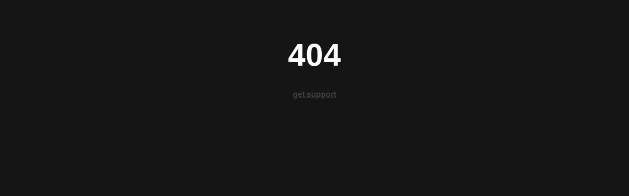

--- FILE ---
content_type: text/html; charset=utf-8
request_url: https://events.cmoalliance.com/register
body_size: 290
content:
<!DOCTYPE html><html lang="en"><head><title>Error | Acara - Everything for your events.</title><link rel="icon" href="data:;base64,iVBORw0KGgo="><meta charset="utf-8"><meta name="viewport" content="width=device-width, initial-scale=1.0, minimum-scale=1.0, maximum-scale=5.0, viewport-fit=cover"><meta name="mobile-web-app-capable" content="yes"><meta name="description"><meta name="og:site_name" content="Error | Acara - Everything for your events."><meta name="og:title" content="Error | Acara - Everything for your events."><meta name="og:type" content="website"><meta property="og:image:width" content="1200"><meta property="og:image:height" content="630"><meta name="twitter:card" content="summary_large_image"><link rel="shortcut icon" href="https://assetsacara.com/frontassets/icon-512x512.png"><script type="text/javascript">window.eventData;    

</script></head><body><div class="text400">404<br><a href="https://acara.io">get support</a></div><div id="app"></div><style>.text400 {
width: 100%;
position: absolute;
top: 0;
bottom: 0;
left: 0;
right: 0;
overflow: auto;
padding-top: 5rem;
text-align: center;
font-family: Helvetica, Arial, sans-serif;
line-height: 1;
font-weight: 600;
color: #fff;
font-size: 4rem;
background: #151515;
}
.text400 a {
color: #3e3e3e;
font-size: 1rem;
}</style></body></html>